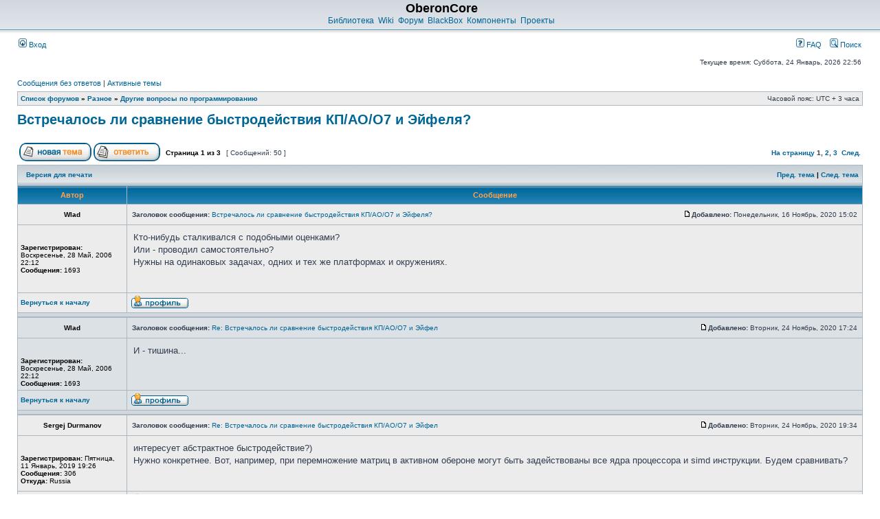

--- FILE ---
content_type: text/html; charset=UTF-8
request_url: https://forum.oberoncore.ru/viewtopic.php?p=113085&sid=e5e4b6ec812c326000fc8ec124bf96ff
body_size: 9572
content:
<!DOCTYPE html PUBLIC "-//W3C//DTD XHTML 1.0 Transitional//EN" "http://www.w3.org/TR/xhtml1/DTD/xhtml1-transitional.dtd">
<html xmlns="http://www.w3.org/1999/xhtml" dir="ltr" lang="ru" xml:lang="ru">
<head>

<meta http-equiv="content-type" content="text/html; charset=UTF-8" />
<meta http-equiv="content-language" content="ru" />
<meta http-equiv="content-style-type" content="text/css" />
<meta http-equiv="imagetoolbar" content="no" />
<meta name="resource-type" content="document" />
<meta name="distribution" content="global" />
<meta name="keywords" content="" />
<meta name="description" content="" />
<meta name="viewport" content="width=device-width, initial-scale=1.0">

<!-- <title> - Встречалось ли сравнение быстродействия КП/АО/О7 и Эйфеля?</title>-->
<title>OberonCore &bull;  - Встречалось ли сравнение быстродействия КП/АО/О7 и Эйфеля?</title>



<link rel="stylesheet" href="./style.php?id=2&amp;lang=ru&amp;sid=56c2946fd4ab2562e6d33388848aa40f" type="text/css" />

<script type="text/javascript">
// <![CDATA[


function popup(url, width, height, name)
{
	if (!name)
	{
		name = '_popup';
	}

	window.open(url.replace(/&amp;/g, '&'), name, 'height=' + height + ',resizable=yes,scrollbars=yes,width=' + width);
	return false;
}

function jumpto()
{
	var page = prompt('Введите номер страницы, на которую хотите перейти:', '1');
	var per_page = '20';
	var base_url = './viewtopic.php?f=27&amp;t=6675&amp;sid=56c2946fd4ab2562e6d33388848aa40f';

	if (page !== null && !isNaN(page) && page == Math.floor(page) && page > 0)
	{
		if (base_url.indexOf('?') == -1)
		{
			document.location.href = base_url + '?start=' + ((page - 1) * per_page);
		}
		else
		{
			document.location.href = base_url.replace(/&amp;/g, '&') + '&start=' + ((page - 1) * per_page);
		}
	}
}

/**
* Find a member
*/
function find_username(url)
{
	popup(url, 760, 570, '_usersearch');
	return false;
}

/**
* Mark/unmark checklist
* id = ID of parent container, name = name prefix, state = state [true/false]
*/
function marklist(id, name, state)
{
	var parent = document.getElementById(id);
	if (!parent)
	{
		eval('parent = document.' + id);
	}

	if (!parent)
	{
		return;
	}

	var rb = parent.getElementsByTagName('input');
	
	for (var r = 0; r < rb.length; r++)
	{
		if (rb[r].name.substr(0, name.length) == name)
		{
			rb[r].checked = state;
		}
	}
}



// ]]>
</script>
</head>
<body class="ltr">

<a name="top"></a>

<div id="wrapheader">

	<div id="logodesc">
		<table width="100%" cellspacing="0">
		<tr>
			<td><a href="https://oberoncore.ru/"></a></td>
			<td width="100%" align="center"><h1>OberonCore</h1><span class="gen"><a href="https://oberoncore.ru/library/">Библиотека</a>&nbsp;&nbsp;<a href="https://wiki.oberon.org/">Wiki</a>&nbsp;&nbsp;<a href="https://forum.oberoncore.ru/">Форум</a>&nbsp;&nbsp;<a href="https://oberoncore.ru/blackbox/">BlackBox</a>&nbsp;&nbsp;<a href="https://oberoncore.ru/bbcc/">Компоненты</a>&nbsp;&nbsp;<a href="https://oberoncore.ru/projects/">Проекты</a></span></td>
		</tr>
		</table>
	</div>

	<div id="menubar">
		<table width="100%" cellspacing="0">
		<tr>
			<td class="genmed">
				<a href="./ucp.php?mode=login&amp;sid=56c2946fd4ab2562e6d33388848aa40f"><img src="./styles/subsilver2/theme/images/icon_mini_login.gif" width="12" height="13" alt="*" /> Вход</a>&nbsp;
			</td>
			<td class="genmed" align="right">
				<a href="./faq.php?sid=56c2946fd4ab2562e6d33388848aa40f"><img src="./styles/subsilver2/theme/images/icon_mini_faq.gif" width="12" height="13" alt="*" /> FAQ</a>
				&nbsp; &nbsp;<a href="./search.php?sid=56c2946fd4ab2562e6d33388848aa40f"><img src="./styles/subsilver2/theme/images/icon_mini_search.gif" width="12" height="13" alt="*" /> Поиск</a>
			</td>
		</tr>
		</table>
	</div>

	<div id="datebar">
		<table width="100%" cellspacing="0">
		<tr>
			<td class="gensmall"></td>
			<td class="gensmall" align="right">Текущее время: Суббота, 24 Январь, 2026 22:56<br /></td>
		</tr>
		</table>
	</div>

</div>

<div id="wrapcentre">

	
	<p class="searchbar">
		<span style="float: left;"><a href="./search.php?search_id=unanswered&amp;sid=56c2946fd4ab2562e6d33388848aa40f">Сообщения без ответов</a> | <a href="./search.php?search_id=active_topics&amp;sid=56c2946fd4ab2562e6d33388848aa40f">Активные темы</a></span>
		
	</p>
	

	<br style="clear: both;" />

	<table class="tablebg" width="100%" cellspacing="1" cellpadding="0" style="margin-top: 5px;">
	<tr>
		<td class="row1">
			<p class="breadcrumbs"><a href="./index.php?sid=56c2946fd4ab2562e6d33388848aa40f">Список форумов</a> &#187; <a href="./viewforum.php?f=44&amp;sid=56c2946fd4ab2562e6d33388848aa40f">Разное</a> &#187; <a href="./viewforum.php?f=27&amp;sid=56c2946fd4ab2562e6d33388848aa40f">Другие вопросы по программированию</a></p>
			<p class="datetime">Часовой пояс: UTC + 3 часа </p>
		</td>
	</tr>
	</table>

	<br />

<div id="pageheader">
	<h2><a class="titles" href="./viewtopic.php?f=27&amp;t=6675&amp;sid=56c2946fd4ab2562e6d33388848aa40f">Встречалось ли сравнение быстродействия КП/АО/О7 и Эйфеля?</a></h2>


</div>

<br clear="all" /><br />

<div id="pagecontent">

	<table width="100%" cellspacing="1">
	<tr>
		<td align="left" valign="middle" nowrap="nowrap">
		<a href="./posting.php?mode=post&amp;f=27&amp;sid=56c2946fd4ab2562e6d33388848aa40f"><img src="./styles/subsilver2/imageset/ru/button_topic_new.gif" alt="Начать новую тему" title="Начать новую тему" /></a>&nbsp;<a href="./posting.php?mode=reply&amp;f=27&amp;t=6675&amp;sid=56c2946fd4ab2562e6d33388848aa40f"><img src="./styles/subsilver2/imageset/ru/button_topic_reply.gif" alt="Ответить на тему" title="Ответить на тему" /></a>
		</td>
		
			<td class="nav" valign="middle" nowrap="nowrap">&nbsp;Страница <strong>1</strong> из <strong>3</strong><br /></td>
			<td class="gensmall" nowrap="nowrap">&nbsp;[ Сообщений: 50 ]&nbsp;</td>
			<td class="gensmall" width="100%" align="right" nowrap="nowrap"><b><a href="#" onclick="jumpto(); return false;" title="Перейти на страницу…">На страницу</a> <strong>1</strong><span class="page-sep">, </span><a href="./viewtopic.php?f=27&amp;t=6675&amp;sid=56c2946fd4ab2562e6d33388848aa40f&amp;start=20">2</a><span class="page-sep">, </span><a href="./viewtopic.php?f=27&amp;t=6675&amp;sid=56c2946fd4ab2562e6d33388848aa40f&amp;start=40">3</a> &nbsp;<a href="./viewtopic.php?f=27&amp;t=6675&amp;sid=56c2946fd4ab2562e6d33388848aa40f&amp;start=20">След.</a></b></td>
		
	</tr>
	</table>

	<table class="tablebg" width="100%" cellspacing="1">
	<tr>
		<td class="cat">
			<table width="100%" cellspacing="0">
			<tr>
				<td class="nav" nowrap="nowrap">&nbsp;
				<a href="./viewtopic.php?f=27&amp;t=6675&amp;sid=56c2946fd4ab2562e6d33388848aa40f&amp;view=print" title="Версия для печати">Версия для печати</a>
				</td>
				<td class="nav" align="right" nowrap="nowrap"><a href="./viewtopic.php?f=27&amp;t=6675&amp;view=previous&amp;sid=56c2946fd4ab2562e6d33388848aa40f">Пред. тема</a> | <a href="./viewtopic.php?f=27&amp;t=6675&amp;view=next&amp;sid=56c2946fd4ab2562e6d33388848aa40f">След. тема</a>&nbsp;</td>
			</tr>
			</table>
		</td>
	</tr>

	</table>


	<table class="tablebg" width="100%" cellspacing="1">
	
		<tr>
			<th>Автор</th>
			<th>Сообщение</th>
		</tr>
	<tr class="row1">

			<td align="center" valign="middle">
				<a name="p112974"></a>
				<b class="postauthor">Wlad</b>
			</td>
			<td width="100%" height="25">
				<table width="100%" cellspacing="0">
				<tr>
				
					<td class="gensmall" width="100%"><div style="float: left;">&nbsp;<b>Заголовок сообщения:</b> <a href="#p112974">Встречалось ли сравнение быстродействия КП/АО/О7 и Эйфеля?</a></div><div style="float: right;"><a href="./viewtopic.php?p=112974&amp;sid=56c2946fd4ab2562e6d33388848aa40f#p112974"><img src="./styles/subsilver2/imageset/icon_post_target.gif" width="12" height="9" alt="Сообщение" title="Сообщение" /></a><b>Добавлено:</b> Понедельник, 16 Ноябрь, 2020 15:02&nbsp;</div></td>
				</tr>
				</table>
			</td>
		</tr>

		<tr class="row1">

			<td valign="top" class="profile">
				<table cellspacing="4" align="center" width="150">
			
				<tr>
					<td></td>
				</tr>
			
				</table>

				<span class="postdetails">
					<br /><b>Зарегистрирован:</b> Воскресенье, 28 Май, 2006 22:12<br /><b>Сообщения:</b> 1693
				</span>

			</td>
			<td valign="top">
				<table width="100%" cellspacing="5">
				<tr>
					<td>
					

						<div class="postbody">Кто-нибудь сталкивался с подобными оценками?<br />Или - проводил самостоятельно?<br />Нужны на одинаковых задачах, одних и тех же платформах и окружениях.</div>

					<br clear="all" /><br />

						<table width="100%" cellspacing="0">
						<tr valign="middle">
							<td class="gensmall" align="right">
							
							</td>
						</tr>
						</table>
					</td>
				</tr>
				</table>
			</td>
		</tr>

		<tr class="row1">

			<td class="profile"><strong><a href="#wrapheader">Вернуться к началу</a></strong></td>
			<td><div class="gensmall" style="float: left;">&nbsp;<a href="./memberlist.php?mode=viewprofile&amp;u=101&amp;sid=56c2946fd4ab2562e6d33388848aa40f"><img src="./styles/subsilver2/imageset/ru/icon_user_profile.gif" alt="Профиль" title="Профиль" /></a> &nbsp;</div> <div class="gensmall" style="float: right;">&nbsp;</div></td>
	
		</tr>

	<tr>
		<td class="spacer" colspan="2" height="1"><img src="images/spacer.gif" alt="" width="1" height="1" /></td>
	</tr>
	</table>

	<table class="tablebg" width="100%" cellspacing="1">
	<tr class="row2">

			<td align="center" valign="middle">
				<a name="p113045"></a>
				<b class="postauthor">Wlad</b>
			</td>
			<td width="100%" height="25">
				<table width="100%" cellspacing="0">
				<tr>
				
					<td class="gensmall" width="100%"><div style="float: left;">&nbsp;<b>Заголовок сообщения:</b> <a href="#p113045">Re: Встречалось ли сравнение быстродействия КП/АО/О7 и Эйфел</a></div><div style="float: right;"><a href="./viewtopic.php?p=113045&amp;sid=56c2946fd4ab2562e6d33388848aa40f#p113045"><img src="./styles/subsilver2/imageset/icon_post_target.gif" width="12" height="9" alt="Сообщение" title="Сообщение" /></a><b>Добавлено:</b> Вторник, 24 Ноябрь, 2020 17:24&nbsp;</div></td>
				</tr>
				</table>
			</td>
		</tr>

		<tr class="row2">

			<td valign="top" class="profile">
				<table cellspacing="4" align="center" width="150">
			
				<tr>
					<td></td>
				</tr>
			
				</table>

				<span class="postdetails">
					<br /><b>Зарегистрирован:</b> Воскресенье, 28 Май, 2006 22:12<br /><b>Сообщения:</b> 1693
				</span>

			</td>
			<td valign="top">
				<table width="100%" cellspacing="5">
				<tr>
					<td>
					

						<div class="postbody">И - тишина...</div>

					<br clear="all" /><br />

						<table width="100%" cellspacing="0">
						<tr valign="middle">
							<td class="gensmall" align="right">
							
							</td>
						</tr>
						</table>
					</td>
				</tr>
				</table>
			</td>
		</tr>

		<tr class="row2">

			<td class="profile"><strong><a href="#wrapheader">Вернуться к началу</a></strong></td>
			<td><div class="gensmall" style="float: left;">&nbsp;<a href="./memberlist.php?mode=viewprofile&amp;u=101&amp;sid=56c2946fd4ab2562e6d33388848aa40f"><img src="./styles/subsilver2/imageset/ru/icon_user_profile.gif" alt="Профиль" title="Профиль" /></a> &nbsp;</div> <div class="gensmall" style="float: right;">&nbsp;</div></td>
	
		</tr>

	<tr>
		<td class="spacer" colspan="2" height="1"><img src="images/spacer.gif" alt="" width="1" height="1" /></td>
	</tr>
	</table>

	<table class="tablebg" width="100%" cellspacing="1">
	<tr class="row1">

			<td align="center" valign="middle">
				<a name="p113052"></a>
				<b class="postauthor">Sergej Durmanov</b>
			</td>
			<td width="100%" height="25">
				<table width="100%" cellspacing="0">
				<tr>
				
					<td class="gensmall" width="100%"><div style="float: left;">&nbsp;<b>Заголовок сообщения:</b> <a href="#p113052">Re: Встречалось ли сравнение быстродействия КП/АО/О7 и Эйфел</a></div><div style="float: right;"><a href="./viewtopic.php?p=113052&amp;sid=56c2946fd4ab2562e6d33388848aa40f#p113052"><img src="./styles/subsilver2/imageset/icon_post_target.gif" width="12" height="9" alt="Сообщение" title="Сообщение" /></a><b>Добавлено:</b> Вторник, 24 Ноябрь, 2020 19:34&nbsp;</div></td>
				</tr>
				</table>
			</td>
		</tr>

		<tr class="row1">

			<td valign="top" class="profile">
				<table cellspacing="4" align="center" width="150">
			
				<tr>
					<td></td>
				</tr>
			
				</table>

				<span class="postdetails">
					<br /><b>Зарегистрирован:</b> Пятница, 11 Январь, 2019 19:26<br /><b>Сообщения:</b> 306<br /><b>Откуда:</b> Russia
				</span>

			</td>
			<td valign="top">
				<table width="100%" cellspacing="5">
				<tr>
					<td>
					

						<div class="postbody">интересует абстрактное быстродействие?)<br />Нужно конкретнее. Вот, например, при перемножение матриц в активном обероне могут быть задействованы все ядра процессора и simd  инструкции. Будем сравнивать?</div>

					<br clear="all" /><br />

						<table width="100%" cellspacing="0">
						<tr valign="middle">
							<td class="gensmall" align="right">
							
							</td>
						</tr>
						</table>
					</td>
				</tr>
				</table>
			</td>
		</tr>

		<tr class="row1">

			<td class="profile"><strong><a href="#wrapheader">Вернуться к началу</a></strong></td>
			<td><div class="gensmall" style="float: left;">&nbsp;<a href="./memberlist.php?mode=viewprofile&amp;u=5557&amp;sid=56c2946fd4ab2562e6d33388848aa40f"><img src="./styles/subsilver2/imageset/ru/icon_user_profile.gif" alt="Профиль" title="Профиль" /></a> &nbsp;</div> <div class="gensmall" style="float: right;">&nbsp;</div></td>
	
		</tr>

	<tr>
		<td class="spacer" colspan="2" height="1"><img src="images/spacer.gif" alt="" width="1" height="1" /></td>
	</tr>
	</table>

	<table class="tablebg" width="100%" cellspacing="1">
	<tr class="row2">

			<td align="center" valign="middle">
				<a name="p113066"></a>
				<b class="postauthor">Wlad</b>
			</td>
			<td width="100%" height="25">
				<table width="100%" cellspacing="0">
				<tr>
				
					<td class="gensmall" width="100%"><div style="float: left;">&nbsp;<b>Заголовок сообщения:</b> <a href="#p113066">Re: Встречалось ли сравнение быстродействия КП/АО/О7 и Эйфел</a></div><div style="float: right;"><a href="./viewtopic.php?p=113066&amp;sid=56c2946fd4ab2562e6d33388848aa40f#p113066"><img src="./styles/subsilver2/imageset/icon_post_target.gif" width="12" height="9" alt="Сообщение" title="Сообщение" /></a><b>Добавлено:</b> Среда, 25 Ноябрь, 2020 18:14&nbsp;</div></td>
				</tr>
				</table>
			</td>
		</tr>

		<tr class="row2">

			<td valign="top" class="profile">
				<table cellspacing="4" align="center" width="150">
			
				<tr>
					<td></td>
				</tr>
			
				</table>

				<span class="postdetails">
					<br /><b>Зарегистрирован:</b> Воскресенье, 28 Май, 2006 22:12<br /><b>Сообщения:</b> 1693
				</span>

			</td>
			<td valign="top">
				<table width="100%" cellspacing="5">
				<tr>
					<td>
					

						<div class="postbody"><div class="quotetitle">Sergej Durmanov писал(а):</div><div class="quotecontent">Вот, например, при перемножение матриц в активном обероне могут быть задействованы все ядра процессора и simd  инструкции. Будем сравнивать?</div>А - что, в перечисленных языках, есть встроенный тип/класс &quot;матрица&quot;, определены методы и мы будем сравнивать реализации?<br />Вы задали некорректный вопрос на вопрос.</div>

					<br clear="all" /><br />

						<table width="100%" cellspacing="0">
						<tr valign="middle">
							<td class="gensmall" align="right">
							
							</td>
						</tr>
						</table>
					</td>
				</tr>
				</table>
			</td>
		</tr>

		<tr class="row2">

			<td class="profile"><strong><a href="#wrapheader">Вернуться к началу</a></strong></td>
			<td><div class="gensmall" style="float: left;">&nbsp;<a href="./memberlist.php?mode=viewprofile&amp;u=101&amp;sid=56c2946fd4ab2562e6d33388848aa40f"><img src="./styles/subsilver2/imageset/ru/icon_user_profile.gif" alt="Профиль" title="Профиль" /></a> &nbsp;</div> <div class="gensmall" style="float: right;">&nbsp;</div></td>
	
		</tr>

	<tr>
		<td class="spacer" colspan="2" height="1"><img src="images/spacer.gif" alt="" width="1" height="1" /></td>
	</tr>
	</table>

	<table class="tablebg" width="100%" cellspacing="1">
	<tr class="row1">

			<td align="center" valign="middle">
				<a name="p113067"></a>
				<b class="postauthor">Sergej Durmanov</b>
			</td>
			<td width="100%" height="25">
				<table width="100%" cellspacing="0">
				<tr>
				
					<td class="gensmall" width="100%"><div style="float: left;">&nbsp;<b>Заголовок сообщения:</b> <a href="#p113067">Re: Встречалось ли сравнение быстродействия КП/АО/О7 и Эйфел</a></div><div style="float: right;"><a href="./viewtopic.php?p=113067&amp;sid=56c2946fd4ab2562e6d33388848aa40f#p113067"><img src="./styles/subsilver2/imageset/icon_post_target.gif" width="12" height="9" alt="Сообщение" title="Сообщение" /></a><b>Добавлено:</b> Среда, 25 Ноябрь, 2020 18:59&nbsp;</div></td>
				</tr>
				</table>
			</td>
		</tr>

		<tr class="row1">

			<td valign="top" class="profile">
				<table cellspacing="4" align="center" width="150">
			
				<tr>
					<td></td>
				</tr>
			
				</table>

				<span class="postdetails">
					<br /><b>Зарегистрирован:</b> Пятница, 11 Январь, 2019 19:26<br /><b>Сообщения:</b> 306<br /><b>Откуда:</b> Russia
				</span>

			</td>
			<td valign="top">
				<table width="100%" cellspacing="5">
				<tr>
					<td>
					

						<div class="postbody">Матрица это же двумерный массив )) Так что всё честно)</div>

					<br clear="all" /><br />

						<table width="100%" cellspacing="0">
						<tr valign="middle">
							<td class="gensmall" align="right">
							
							</td>
						</tr>
						</table>
					</td>
				</tr>
				</table>
			</td>
		</tr>

		<tr class="row1">

			<td class="profile"><strong><a href="#wrapheader">Вернуться к началу</a></strong></td>
			<td><div class="gensmall" style="float: left;">&nbsp;<a href="./memberlist.php?mode=viewprofile&amp;u=5557&amp;sid=56c2946fd4ab2562e6d33388848aa40f"><img src="./styles/subsilver2/imageset/ru/icon_user_profile.gif" alt="Профиль" title="Профиль" /></a> &nbsp;</div> <div class="gensmall" style="float: right;">&nbsp;</div></td>
	
		</tr>

	<tr>
		<td class="spacer" colspan="2" height="1"><img src="images/spacer.gif" alt="" width="1" height="1" /></td>
	</tr>
	</table>

	<table class="tablebg" width="100%" cellspacing="1">
	<tr class="row2">

			<td align="center" valign="middle">
				<a name="p113070"></a>
				<b class="postauthor">Александр Ильин</b>
			</td>
			<td width="100%" height="25">
				<table width="100%" cellspacing="0">
				<tr>
				
					<td class="gensmall" width="100%"><div style="float: left;">&nbsp;<b>Заголовок сообщения:</b> <a href="#p113070">Re: Встречалось ли сравнение быстродействия КП/АО/О7 и Эйфел</a></div><div style="float: right;"><a href="./viewtopic.php?p=113070&amp;sid=56c2946fd4ab2562e6d33388848aa40f#p113070"><img src="./styles/subsilver2/imageset/icon_post_target.gif" width="12" height="9" alt="Сообщение" title="Сообщение" /></a><b>Добавлено:</b> Среда, 25 Ноябрь, 2020 23:25&nbsp;</div></td>
				</tr>
				</table>
			</td>
		</tr>

		<tr class="row2">

			<td valign="top" class="profile">
				<table cellspacing="4" align="center" width="150">
			
				<tr>
					<td><img src="./download/file.php?avatar=190_1611941230.jpg" width="80" height="80" alt="Аватара пользователя" /></td>
				</tr>
			
				</table>

				<span class="postdetails">
					<br /><b>Зарегистрирован:</b> Вторник, 19 Сентябрь, 2006 21:54<br /><b>Сообщения:</b> 2463<br /><b>Откуда:</b> Россия, Томск
				</span>

			</td>
			<td valign="top">
				<table width="100%" cellspacing="5">
				<tr>
					<td>
					

						<div class="postbody">Будете сравнивать, обязательно проверьте язык Julia.</div>

					<br clear="all" /><br />

						<table width="100%" cellspacing="0">
						<tr valign="middle">
							<td class="gensmall" align="right">
							
							</td>
						</tr>
						</table>
					</td>
				</tr>
				</table>
			</td>
		</tr>

		<tr class="row2">

			<td class="profile"><strong><a href="#wrapheader">Вернуться к началу</a></strong></td>
			<td><div class="gensmall" style="float: left;">&nbsp;<a href="./memberlist.php?mode=viewprofile&amp;u=190&amp;sid=56c2946fd4ab2562e6d33388848aa40f"><img src="./styles/subsilver2/imageset/ru/icon_user_profile.gif" alt="Профиль" title="Профиль" /></a> &nbsp;</div> <div class="gensmall" style="float: right;">&nbsp;</div></td>
	
		</tr>

	<tr>
		<td class="spacer" colspan="2" height="1"><img src="images/spacer.gif" alt="" width="1" height="1" /></td>
	</tr>
	</table>

	<table class="tablebg" width="100%" cellspacing="1">
	<tr class="row1">

			<td align="center" valign="middle">
				<a name="p113076"></a>
				<b class="postauthor">Info21</b>
			</td>
			<td width="100%" height="25">
				<table width="100%" cellspacing="0">
				<tr>
				
					<td class="gensmall" width="100%"><div style="float: left;">&nbsp;<b>Заголовок сообщения:</b> <a href="#p113076">Re: Встречалось ли сравнение быстродействия КП/АО/О7 и Эйфел</a></div><div style="float: right;"><a href="./viewtopic.php?p=113076&amp;sid=56c2946fd4ab2562e6d33388848aa40f#p113076"><img src="./styles/subsilver2/imageset/icon_post_target.gif" width="12" height="9" alt="Сообщение" title="Сообщение" /></a><b>Добавлено:</b> Четверг, 26 Ноябрь, 2020 09:17&nbsp;</div></td>
				</tr>
				</table>
			</td>
		</tr>

		<tr class="row1">

			<td valign="top" class="profile">
				<table cellspacing="4" align="center" width="150">
			
				<tr>
					<td><img src="./download/file.php?avatar=17_1541530525.png" width="80" height="80" alt="Аватара пользователя" /></td>
				</tr>
			
				</table>

				<span class="postdetails">
					<br /><b>Зарегистрирован:</b> Пятница, 25 Ноябрь, 2005 12:02<br /><b>Сообщения:</b> 8500<br /><b>Откуда:</b> Троицк, Москва
				</span>

			</td>
			<td valign="top">
				<table width="100%" cellspacing="5">
				<tr>
					<td>
					

						<div class="postbody"><div class="quotetitle">Sergej Durmanov писал(а):</div><div class="quotecontent">Матрица это же двумерный массив )) Так что всё честно)</div>Лучше объяснить, почему они встроили это умножение в язык, а не сделали спецбиблиотеку вроде Blackbox/Math.</div>

					<br clear="all" /><br />

						<table width="100%" cellspacing="0">
						<tr valign="middle">
							<td class="gensmall" align="right">
							
							</td>
						</tr>
						</table>
					</td>
				</tr>
				</table>
			</td>
		</tr>

		<tr class="row1">

			<td class="profile"><strong><a href="#wrapheader">Вернуться к началу</a></strong></td>
			<td><div class="gensmall" style="float: left;">&nbsp;<a href="./memberlist.php?mode=viewprofile&amp;u=17&amp;sid=56c2946fd4ab2562e6d33388848aa40f"><img src="./styles/subsilver2/imageset/ru/icon_user_profile.gif" alt="Профиль" title="Профиль" /></a> &nbsp;</div> <div class="gensmall" style="float: right;">&nbsp;</div></td>
	
		</tr>

	<tr>
		<td class="spacer" colspan="2" height="1"><img src="images/spacer.gif" alt="" width="1" height="1" /></td>
	</tr>
	</table>

	<table class="tablebg" width="100%" cellspacing="1">
	<tr class="row2">

			<td align="center" valign="middle">
				<a name="p113079"></a>
				<b class="postauthor">Sergej Durmanov</b>
			</td>
			<td width="100%" height="25">
				<table width="100%" cellspacing="0">
				<tr>
				
					<td class="gensmall" width="100%"><div style="float: left;">&nbsp;<b>Заголовок сообщения:</b> <a href="#p113079">Re: Встречалось ли сравнение быстродействия КП/АО/О7 и Эйфел</a></div><div style="float: right;"><a href="./viewtopic.php?p=113079&amp;sid=56c2946fd4ab2562e6d33388848aa40f#p113079"><img src="./styles/subsilver2/imageset/icon_post_target.gif" width="12" height="9" alt="Сообщение" title="Сообщение" /></a><b>Добавлено:</b> Четверг, 26 Ноябрь, 2020 11:57&nbsp;</div></td>
				</tr>
				</table>
			</td>
		</tr>

		<tr class="row2">

			<td valign="top" class="profile">
				<table cellspacing="4" align="center" width="150">
			
				<tr>
					<td></td>
				</tr>
			
				</table>

				<span class="postdetails">
					<br /><b>Зарегистрирован:</b> Пятница, 11 Январь, 2019 19:26<br /><b>Сообщения:</b> 306<br /><b>Откуда:</b> Russia
				</span>

			</td>
			<td valign="top">
				<table width="100%" cellspacing="5">
				<tr>
					<td>
					

						<div class="postbody"><div class="quotetitle">Info21 писал(а):</div><div class="quotecontent"><div class="quotetitle">Sergej Durmanov писал(а):</div><div class="quotecontent">Матрица это же двумерный массив )) Так что всё честно)</div>Лучше объяснить, почему они встроили это умножение в язык, а не сделали спецбиблиотеку вроде Blackbox/Math.</div>а оно и сделано в виде библиотеки. Но так как в Активном Обероне есть перегрузка операций, то в программе это всё выглядит органично.</div>

					<br clear="all" /><br />

						<table width="100%" cellspacing="0">
						<tr valign="middle">
							<td class="gensmall" align="right">
							
							</td>
						</tr>
						</table>
					</td>
				</tr>
				</table>
			</td>
		</tr>

		<tr class="row2">

			<td class="profile"><strong><a href="#wrapheader">Вернуться к началу</a></strong></td>
			<td><div class="gensmall" style="float: left;">&nbsp;<a href="./memberlist.php?mode=viewprofile&amp;u=5557&amp;sid=56c2946fd4ab2562e6d33388848aa40f"><img src="./styles/subsilver2/imageset/ru/icon_user_profile.gif" alt="Профиль" title="Профиль" /></a> &nbsp;</div> <div class="gensmall" style="float: right;">&nbsp;</div></td>
	
		</tr>

	<tr>
		<td class="spacer" colspan="2" height="1"><img src="images/spacer.gif" alt="" width="1" height="1" /></td>
	</tr>
	</table>

	<table class="tablebg" width="100%" cellspacing="1">
	<tr class="row1">

			<td align="center" valign="middle">
				<a name="p113080"></a>
				<b class="postauthor">Sergej Durmanov</b>
			</td>
			<td width="100%" height="25">
				<table width="100%" cellspacing="0">
				<tr>
				
					<td class="gensmall" width="100%"><div style="float: left;">&nbsp;<b>Заголовок сообщения:</b> <a href="#p113080">Re: Встречалось ли сравнение быстродействия КП/АО/О7 и Эйфел</a></div><div style="float: right;"><a href="./viewtopic.php?p=113080&amp;sid=56c2946fd4ab2562e6d33388848aa40f#p113080"><img src="./styles/subsilver2/imageset/icon_post_target.gif" width="12" height="9" alt="Сообщение" title="Сообщение" /></a><b>Добавлено:</b> Четверг, 26 Ноябрь, 2020 12:00&nbsp;</div></td>
				</tr>
				</table>
			</td>
		</tr>

		<tr class="row1">

			<td valign="top" class="profile">
				<table cellspacing="4" align="center" width="150">
			
				<tr>
					<td></td>
				</tr>
			
				</table>

				<span class="postdetails">
					<br /><b>Зарегистрирован:</b> Пятница, 11 Январь, 2019 19:26<br /><b>Сообщения:</b> 306<br /><b>Откуда:</b> Russia
				</span>

			</td>
			<td valign="top">
				<table width="100%" cellspacing="5">
				<tr>
					<td>
					

						<div class="postbody"><div class="quotetitle">Александр Ильин писал(а):</div><div class="quotecontent">Будете сравнивать, обязательно проверьте язык Julia.</div>не компетентен в julia, был бы готовый пример на этом яп, можно было бы сравнить с реализацие на ао.</div>

					<br clear="all" /><br />

						<table width="100%" cellspacing="0">
						<tr valign="middle">
							<td class="gensmall" align="right">
							
							</td>
						</tr>
						</table>
					</td>
				</tr>
				</table>
			</td>
		</tr>

		<tr class="row1">

			<td class="profile"><strong><a href="#wrapheader">Вернуться к началу</a></strong></td>
			<td><div class="gensmall" style="float: left;">&nbsp;<a href="./memberlist.php?mode=viewprofile&amp;u=5557&amp;sid=56c2946fd4ab2562e6d33388848aa40f"><img src="./styles/subsilver2/imageset/ru/icon_user_profile.gif" alt="Профиль" title="Профиль" /></a> &nbsp;</div> <div class="gensmall" style="float: right;">&nbsp;</div></td>
	
		</tr>

	<tr>
		<td class="spacer" colspan="2" height="1"><img src="images/spacer.gif" alt="" width="1" height="1" /></td>
	</tr>
	</table>

	<table class="tablebg" width="100%" cellspacing="1">
	<tr class="row2">

			<td align="center" valign="middle">
				<a name="p113085"></a>
				<b class="postauthor">Info21</b>
			</td>
			<td width="100%" height="25">
				<table width="100%" cellspacing="0">
				<tr>
				
					<td class="gensmall" width="100%"><div style="float: left;">&nbsp;<b>Заголовок сообщения:</b> <a href="#p113085">Re: Встречалось ли сравнение быстродействия КП/АО/О7 и Эйфел</a></div><div style="float: right;"><a href="./viewtopic.php?p=113085&amp;sid=56c2946fd4ab2562e6d33388848aa40f#p113085"><img src="./styles/subsilver2/imageset/icon_post_target.gif" width="12" height="9" alt="Сообщение" title="Сообщение" /></a><b>Добавлено:</b> Четверг, 26 Ноябрь, 2020 17:19&nbsp;</div></td>
				</tr>
				</table>
			</td>
		</tr>

		<tr class="row2">

			<td valign="top" class="profile">
				<table cellspacing="4" align="center" width="150">
			
				<tr>
					<td><img src="./download/file.php?avatar=17_1541530525.png" width="80" height="80" alt="Аватара пользователя" /></td>
				</tr>
			
				</table>

				<span class="postdetails">
					<br /><b>Зарегистрирован:</b> Пятница, 25 Ноябрь, 2005 12:02<br /><b>Сообщения:</b> 8500<br /><b>Откуда:</b> Троицк, Москва
				</span>

			</td>
			<td valign="top">
				<table width="100%" cellspacing="5">
				<tr>
					<td>
					

						<div class="postbody"><div class="quotetitle">Sergej Durmanov писал(а):</div><div class="quotecontent"><div class="quotetitle">Info21 писал(а):</div><div class="quotecontent"><div class="quotetitle">Sergej Durmanov писал(а):</div><div class="quotecontent">Матрица это же двумерный массив )) Так что всё честно)</div>Лучше объяснить, почему они встроили это умножение в язык, а не сделали спецбиблиотеку вроде Blackbox/Math.</div>а оно и сделано в виде библиотеки. Но так как в Активном Обероне есть перегрузка операций, то в программе это всё выглядит органично.</div>Тогда нечего сравнивать.</div>

					<br clear="all" /><br />

						<table width="100%" cellspacing="0">
						<tr valign="middle">
							<td class="gensmall" align="right">
							
							</td>
						</tr>
						</table>
					</td>
				</tr>
				</table>
			</td>
		</tr>

		<tr class="row2">

			<td class="profile"><strong><a href="#wrapheader">Вернуться к началу</a></strong></td>
			<td><div class="gensmall" style="float: left;">&nbsp;<a href="./memberlist.php?mode=viewprofile&amp;u=17&amp;sid=56c2946fd4ab2562e6d33388848aa40f"><img src="./styles/subsilver2/imageset/ru/icon_user_profile.gif" alt="Профиль" title="Профиль" /></a> &nbsp;</div> <div class="gensmall" style="float: right;">&nbsp;</div></td>
	
		</tr>

	<tr>
		<td class="spacer" colspan="2" height="1"><img src="images/spacer.gif" alt="" width="1" height="1" /></td>
	</tr>
	</table>

	<table class="tablebg" width="100%" cellspacing="1">
	<tr class="row1">

			<td align="center" valign="middle">
				<a name="p113086"></a>
				<b class="postauthor">Sergej Durmanov</b>
			</td>
			<td width="100%" height="25">
				<table width="100%" cellspacing="0">
				<tr>
				
					<td class="gensmall" width="100%"><div style="float: left;">&nbsp;<b>Заголовок сообщения:</b> <a href="#p113086">Re: Встречалось ли сравнение быстродействия КП/АО/О7 и Эйфел</a></div><div style="float: right;"><a href="./viewtopic.php?p=113086&amp;sid=56c2946fd4ab2562e6d33388848aa40f#p113086"><img src="./styles/subsilver2/imageset/icon_post_target.gif" width="12" height="9" alt="Сообщение" title="Сообщение" /></a><b>Добавлено:</b> Четверг, 26 Ноябрь, 2020 18:01&nbsp;</div></td>
				</tr>
				</table>
			</td>
		</tr>

		<tr class="row1">

			<td valign="top" class="profile">
				<table cellspacing="4" align="center" width="150">
			
				<tr>
					<td></td>
				</tr>
			
				</table>

				<span class="postdetails">
					<br /><b>Зарегистрирован:</b> Пятница, 11 Январь, 2019 19:26<br /><b>Сообщения:</b> 306<br /><b>Откуда:</b> Russia
				</span>

			</td>
			<td valign="top">
				<table width="100%" cellspacing="5">
				<tr>
					<td>
					

						<div class="postbody">Так в других языках, обычно,  тоже библиотечная реализация, с разной степенью интегрированности в компилятор или использования языковых средств, обеспечивающих бесшовную интеграцию.</div>

					<br clear="all" /><br />

						<table width="100%" cellspacing="0">
						<tr valign="middle">
							<td class="gensmall" align="right">
							
							</td>
						</tr>
						</table>
					</td>
				</tr>
				</table>
			</td>
		</tr>

		<tr class="row1">

			<td class="profile"><strong><a href="#wrapheader">Вернуться к началу</a></strong></td>
			<td><div class="gensmall" style="float: left;">&nbsp;<a href="./memberlist.php?mode=viewprofile&amp;u=5557&amp;sid=56c2946fd4ab2562e6d33388848aa40f"><img src="./styles/subsilver2/imageset/ru/icon_user_profile.gif" alt="Профиль" title="Профиль" /></a> &nbsp;</div> <div class="gensmall" style="float: right;">&nbsp;</div></td>
	
		</tr>

	<tr>
		<td class="spacer" colspan="2" height="1"><img src="images/spacer.gif" alt="" width="1" height="1" /></td>
	</tr>
	</table>

	<table class="tablebg" width="100%" cellspacing="1">
	<tr class="row2">

			<td align="center" valign="middle">
				<a name="p113096"></a>
				<b class="postauthor">Wlad</b>
			</td>
			<td width="100%" height="25">
				<table width="100%" cellspacing="0">
				<tr>
				
					<td class="gensmall" width="100%"><div style="float: left;">&nbsp;<b>Заголовок сообщения:</b> <a href="#p113096">Re: Встречалось ли сравнение быстродействия КП/АО/О7 и Эйфел</a></div><div style="float: right;"><a href="./viewtopic.php?p=113096&amp;sid=56c2946fd4ab2562e6d33388848aa40f#p113096"><img src="./styles/subsilver2/imageset/icon_post_target.gif" width="12" height="9" alt="Сообщение" title="Сообщение" /></a><b>Добавлено:</b> Пятница, 27 Ноябрь, 2020 11:32&nbsp;</div></td>
				</tr>
				</table>
			</td>
		</tr>

		<tr class="row2">

			<td valign="top" class="profile">
				<table cellspacing="4" align="center" width="150">
			
				<tr>
					<td></td>
				</tr>
			
				</table>

				<span class="postdetails">
					<br /><b>Зарегистрирован:</b> Воскресенье, 28 Май, 2006 22:12<br /><b>Сообщения:</b> 1693
				</span>

			</td>
			<td valign="top">
				<table width="100%" cellspacing="5">
				<tr>
					<td>
					

						<div class="postbody"><div class="quotetitle">Sergej Durmanov писал(а):</div><div class="quotecontent">Так в других языках, обычно,  тоже библиотечная реализация, с разной степенью интегрированности в компилятор или использования языковых средств, обеспечивающих бесшовную интеграцию.</div><br />Ну, тогда - сам Дейкстра велел подобрать и оформить аналогичные семантические случаи и протестировать-сравнить</div>

					<br clear="all" /><br />

						<table width="100%" cellspacing="0">
						<tr valign="middle">
							<td class="gensmall" align="right">
							
							</td>
						</tr>
						</table>
					</td>
				</tr>
				</table>
			</td>
		</tr>

		<tr class="row2">

			<td class="profile"><strong><a href="#wrapheader">Вернуться к началу</a></strong></td>
			<td><div class="gensmall" style="float: left;">&nbsp;<a href="./memberlist.php?mode=viewprofile&amp;u=101&amp;sid=56c2946fd4ab2562e6d33388848aa40f"><img src="./styles/subsilver2/imageset/ru/icon_user_profile.gif" alt="Профиль" title="Профиль" /></a> &nbsp;</div> <div class="gensmall" style="float: right;">&nbsp;</div></td>
	
		</tr>

	<tr>
		<td class="spacer" colspan="2" height="1"><img src="images/spacer.gif" alt="" width="1" height="1" /></td>
	</tr>
	</table>

	<table class="tablebg" width="100%" cellspacing="1">
	<tr class="row1">

			<td align="center" valign="middle">
				<a name="p113105"></a>
				<b class="postauthor">Info21</b>
			</td>
			<td width="100%" height="25">
				<table width="100%" cellspacing="0">
				<tr>
				
					<td class="gensmall" width="100%"><div style="float: left;">&nbsp;<b>Заголовок сообщения:</b> <a href="#p113105">Re: Встречалось ли сравнение быстродействия КП/АО/О7 и Эйфел</a></div><div style="float: right;"><a href="./viewtopic.php?p=113105&amp;sid=56c2946fd4ab2562e6d33388848aa40f#p113105"><img src="./styles/subsilver2/imageset/icon_post_target.gif" width="12" height="9" alt="Сообщение" title="Сообщение" /></a><b>Добавлено:</b> Пятница, 27 Ноябрь, 2020 18:27&nbsp;</div></td>
				</tr>
				</table>
			</td>
		</tr>

		<tr class="row1">

			<td valign="top" class="profile">
				<table cellspacing="4" align="center" width="150">
			
				<tr>
					<td><img src="./download/file.php?avatar=17_1541530525.png" width="80" height="80" alt="Аватара пользователя" /></td>
				</tr>
			
				</table>

				<span class="postdetails">
					<br /><b>Зарегистрирован:</b> Пятница, 25 Ноябрь, 2005 12:02<br /><b>Сообщения:</b> 8500<br /><b>Откуда:</b> Троицк, Москва
				</span>

			</td>
			<td valign="top">
				<table width="100%" cellspacing="5">
				<tr>
					<td>
					

						<div class="postbody">Интересней вопрос, насколько эффективно можно реализовать библиотечную процедуру, используя базовые средства языка, и, затем, насколько легко оптимизировать её, оставаясь по-максимуму в пределах языка (ср. code-процедуры).<br /><br />Ведь обычные языки (т.е. сделанные как попало) потому и включают в язык сложные средства, что их нельзя эффективно реализовать, используя только языковое ядро.</div>

					<br clear="all" /><br />

						<table width="100%" cellspacing="0">
						<tr valign="middle">
							<td class="gensmall" align="right">
							
							</td>
						</tr>
						</table>
					</td>
				</tr>
				</table>
			</td>
		</tr>

		<tr class="row1">

			<td class="profile"><strong><a href="#wrapheader">Вернуться к началу</a></strong></td>
			<td><div class="gensmall" style="float: left;">&nbsp;<a href="./memberlist.php?mode=viewprofile&amp;u=17&amp;sid=56c2946fd4ab2562e6d33388848aa40f"><img src="./styles/subsilver2/imageset/ru/icon_user_profile.gif" alt="Профиль" title="Профиль" /></a> &nbsp;</div> <div class="gensmall" style="float: right;">&nbsp;</div></td>
	
		</tr>

	<tr>
		<td class="spacer" colspan="2" height="1"><img src="images/spacer.gif" alt="" width="1" height="1" /></td>
	</tr>
	</table>

	<table class="tablebg" width="100%" cellspacing="1">
	<tr class="row2">

			<td align="center" valign="middle">
				<a name="p113112"></a>
				<b class="postauthor">Sergej Durmanov</b>
			</td>
			<td width="100%" height="25">
				<table width="100%" cellspacing="0">
				<tr>
				
					<td class="gensmall" width="100%"><div style="float: left;">&nbsp;<b>Заголовок сообщения:</b> <a href="#p113112">Re: Встречалось ли сравнение быстродействия КП/АО/О7 и Эйфел</a></div><div style="float: right;"><a href="./viewtopic.php?p=113112&amp;sid=56c2946fd4ab2562e6d33388848aa40f#p113112"><img src="./styles/subsilver2/imageset/icon_post_target.gif" width="12" height="9" alt="Сообщение" title="Сообщение" /></a><b>Добавлено:</b> Суббота, 28 Ноябрь, 2020 11:52&nbsp;</div></td>
				</tr>
				</table>
			</td>
		</tr>

		<tr class="row2">

			<td valign="top" class="profile">
				<table cellspacing="4" align="center" width="150">
			
				<tr>
					<td></td>
				</tr>
			
				</table>

				<span class="postdetails">
					<br /><b>Зарегистрирован:</b> Пятница, 11 Январь, 2019 19:26<br /><b>Сообщения:</b> 306<br /><b>Откуда:</b> Russia
				</span>

			</td>
			<td valign="top">
				<table width="100%" cellspacing="5">
				<tr>
					<td>
					

						<div class="postbody">Ничего хорошего из этого не получится. На Обероне уж точно. Хотя современные компиляторы способны использовать simd инструкции и simd регистры, генерируя соответствующий код ( компилятор Активного Оберона тоже это делает ), тем не менее, нормально векторизовать и распараллелить код ни у кого не получается, ну разве что если этот код написан срециальным образом. Не смотря на потраченные деньги. Вполне возможно, если вбухнуть ещё 10 раз по столько,  то что-то вменяемое получится. А пока остается ассемблер/интринсиксы и ручное написание библиотек с теми же ассемблером и интринсиксами.</div>

					<br clear="all" /><br />

						<table width="100%" cellspacing="0">
						<tr valign="middle">
							<td class="gensmall" align="right">
							
							</td>
						</tr>
						</table>
					</td>
				</tr>
				</table>
			</td>
		</tr>

		<tr class="row2">

			<td class="profile"><strong><a href="#wrapheader">Вернуться к началу</a></strong></td>
			<td><div class="gensmall" style="float: left;">&nbsp;<a href="./memberlist.php?mode=viewprofile&amp;u=5557&amp;sid=56c2946fd4ab2562e6d33388848aa40f"><img src="./styles/subsilver2/imageset/ru/icon_user_profile.gif" alt="Профиль" title="Профиль" /></a> &nbsp;</div> <div class="gensmall" style="float: right;">&nbsp;</div></td>
	
		</tr>

	<tr>
		<td class="spacer" colspan="2" height="1"><img src="images/spacer.gif" alt="" width="1" height="1" /></td>
	</tr>
	</table>

	<table class="tablebg" width="100%" cellspacing="1">
	<tr class="row1">

			<td align="center" valign="middle">
				<a name="p113113"></a>
				<b class="postauthor">Wlad</b>
			</td>
			<td width="100%" height="25">
				<table width="100%" cellspacing="0">
				<tr>
				
					<td class="gensmall" width="100%"><div style="float: left;">&nbsp;<b>Заголовок сообщения:</b> <a href="#p113113">Re: Встречалось ли сравнение быстродействия КП/АО/О7 и Эйфел</a></div><div style="float: right;"><a href="./viewtopic.php?p=113113&amp;sid=56c2946fd4ab2562e6d33388848aa40f#p113113"><img src="./styles/subsilver2/imageset/icon_post_target.gif" width="12" height="9" alt="Сообщение" title="Сообщение" /></a><b>Добавлено:</b> Суббота, 28 Ноябрь, 2020 13:50&nbsp;</div></td>
				</tr>
				</table>
			</td>
		</tr>

		<tr class="row1">

			<td valign="top" class="profile">
				<table cellspacing="4" align="center" width="150">
			
				<tr>
					<td></td>
				</tr>
			
				</table>

				<span class="postdetails">
					<br /><b>Зарегистрирован:</b> Воскресенье, 28 Май, 2006 22:12<br /><b>Сообщения:</b> 1693
				</span>

			</td>
			<td valign="top">
				<table width="100%" cellspacing="5">
				<tr>
					<td>
					

						<div class="postbody"><div class="quotetitle">Sergej Durmanov писал(а):</div><div class="quotecontent">Ничего хорошего из этого не получится.</div> я могу вам в скайпе расшарить экран с моим &quot;проигрывателем полётов&quot;, где в режиме реального времени, чисто программно, без simd, аппаратного ускорения, cuda <br />и gpu, делаю видеоэффекты с виеопотоками от двух камер. Написано всё на дельфи 7. Всего с тремя строками на встроенном асме.</div>

					<br clear="all" /><br />

						<table width="100%" cellspacing="0">
						<tr valign="middle">
							<td class="gensmall" align="right">
							
							</td>
						</tr>
						</table>
					</td>
				</tr>
				</table>
			</td>
		</tr>

		<tr class="row1">

			<td class="profile"><strong><a href="#wrapheader">Вернуться к началу</a></strong></td>
			<td><div class="gensmall" style="float: left;">&nbsp;<a href="./memberlist.php?mode=viewprofile&amp;u=101&amp;sid=56c2946fd4ab2562e6d33388848aa40f"><img src="./styles/subsilver2/imageset/ru/icon_user_profile.gif" alt="Профиль" title="Профиль" /></a> &nbsp;</div> <div class="gensmall" style="float: right;">&nbsp;</div></td>
	
		</tr>

	<tr>
		<td class="spacer" colspan="2" height="1"><img src="images/spacer.gif" alt="" width="1" height="1" /></td>
	</tr>
	</table>

	<table class="tablebg" width="100%" cellspacing="1">
	<tr class="row2">

			<td align="center" valign="middle">
				<a name="p113115"></a>
				<b class="postauthor">Sergej Durmanov</b>
			</td>
			<td width="100%" height="25">
				<table width="100%" cellspacing="0">
				<tr>
				
					<td class="gensmall" width="100%"><div style="float: left;">&nbsp;<b>Заголовок сообщения:</b> <a href="#p113115">Re: Встречалось ли сравнение быстродействия КП/АО/О7 и Эйфел</a></div><div style="float: right;"><a href="./viewtopic.php?p=113115&amp;sid=56c2946fd4ab2562e6d33388848aa40f#p113115"><img src="./styles/subsilver2/imageset/icon_post_target.gif" width="12" height="9" alt="Сообщение" title="Сообщение" /></a><b>Добавлено:</b> Суббота, 28 Ноябрь, 2020 14:02&nbsp;</div></td>
				</tr>
				</table>
			</td>
		</tr>

		<tr class="row2">

			<td valign="top" class="profile">
				<table cellspacing="4" align="center" width="150">
			
				<tr>
					<td></td>
				</tr>
			
				</table>

				<span class="postdetails">
					<br /><b>Зарегистрирован:</b> Пятница, 11 Январь, 2019 19:26<br /><b>Сообщения:</b> 306<br /><b>Откуда:</b> Russia
				</span>

			</td>
			<td valign="top">
				<table width="100%" cellspacing="5">
				<tr>
					<td>
					

						<div class="postbody"><div class="quotetitle">Wlad писал(а):</div><div class="quotecontent">Всего с тремя строками на встроенном асме.</div>ну это же простая задача )) зачем там асм</div>

					<br clear="all" /><br />

						<table width="100%" cellspacing="0">
						<tr valign="middle">
							<td class="gensmall" align="right">
							
							</td>
						</tr>
						</table>
					</td>
				</tr>
				</table>
			</td>
		</tr>

		<tr class="row2">

			<td class="profile"><strong><a href="#wrapheader">Вернуться к началу</a></strong></td>
			<td><div class="gensmall" style="float: left;">&nbsp;<a href="./memberlist.php?mode=viewprofile&amp;u=5557&amp;sid=56c2946fd4ab2562e6d33388848aa40f"><img src="./styles/subsilver2/imageset/ru/icon_user_profile.gif" alt="Профиль" title="Профиль" /></a> &nbsp;</div> <div class="gensmall" style="float: right;">&nbsp;</div></td>
	
		</tr>

	<tr>
		<td class="spacer" colspan="2" height="1"><img src="images/spacer.gif" alt="" width="1" height="1" /></td>
	</tr>
	</table>

	<table class="tablebg" width="100%" cellspacing="1">
	<tr class="row1">

			<td align="center" valign="middle">
				<a name="p113118"></a>
				<b class="postauthor">Sergej Durmanov</b>
			</td>
			<td width="100%" height="25">
				<table width="100%" cellspacing="0">
				<tr>
				
					<td class="gensmall" width="100%"><div style="float: left;">&nbsp;<b>Заголовок сообщения:</b> <a href="#p113118">Re: Встречалось ли сравнение быстродействия КП/АО/О7 и Эйфел</a></div><div style="float: right;"><a href="./viewtopic.php?p=113118&amp;sid=56c2946fd4ab2562e6d33388848aa40f#p113118"><img src="./styles/subsilver2/imageset/icon_post_target.gif" width="12" height="9" alt="Сообщение" title="Сообщение" /></a><b>Добавлено:</b> Суббота, 28 Ноябрь, 2020 18:06&nbsp;</div></td>
				</tr>
				</table>
			</td>
		</tr>

		<tr class="row1">

			<td valign="top" class="profile">
				<table cellspacing="4" align="center" width="150">
			
				<tr>
					<td></td>
				</tr>
			
				</table>

				<span class="postdetails">
					<br /><b>Зарегистрирован:</b> Пятница, 11 Январь, 2019 19:26<br /><b>Сообщения:</b> 306<br /><b>Откуда:</b> Russia
				</span>

			</td>
			<td valign="top">
				<table width="100%" cellspacing="5">
				<tr>
					<td>
					

						<div class="postbody">Вот простой код на Активном Обероне с математическим расширением — <a href="https://ru.wikipedia.org/wiki/%D0%A3%D0%BC%D0%BD%D0%BE%D0%B6%D0%B5%D0%BD%D0%B8%D0%B5_%D0%BC%D0%B0%D1%82%D1%80%D0%B8%D1%86" class="postlink">умножение матриц</a> 1024х1024(для начала, потом можно прибавлять стартовый размер, чтобы оценить масштаб проблемы). Сделайте на своем любимом языке и посмотрите, сколько времени занимает операция, начните с 1024, потом 2048... и т.д.,  пока хватит терпения дождаться). В примере создается  три массива a, b, c signed32. Массив a  инициализируется значением 5, массив b значением 10.<br /><div class="codetitle"><b>Код:</b></div><div class="codecontent">MODULETestMath; (** AUTHOR &quot;&quot;; PURPOSE &quot;&quot;; *)<br />IMPORT Commands, Stopwatch;<br />&nbsp;<br />VAR a, b, c: ARRAY &#91; *, * &#93; OF SIGNED32;<br />VAR buf: ARRAY 32 OF CHAR;<br />&nbsp;<br />(** *)<br />PROCEDURE Do*( context: Commands.Context );<br />VAR N: SIZE;<br />BEGIN<br />&nbsp; &nbsp;IF ~context.arg.GetSize(N, FALSE) THEN N := 1024 END;<br />&nbsp; &nbsp;context.out.String( &quot;N = &quot; ); context.out.Size( N ); context.out.Ln;<br />&nbsp;<br />&nbsp; &nbsp;NEW( a, N, N ); NEW( b, N, N ); NEW( c, N, N );<br />&nbsp; &nbsp;a := 5; b := 10;<br />&nbsp; &nbsp;VAR sw: Stopwatch.T; sw.Start;<br />&nbsp; &nbsp; &nbsp; &nbsp;c := a * b;<br />&nbsp; &nbsp;VAR t := sw.Elapsed( ); sw.Stop;<br />&nbsp; &nbsp;Stopwatch.ToString( t, buf );<br />&nbsp; &nbsp;context.out.String( buf ); context.out.Ln;<br />END Do;<br />&nbsp;<br />BEGIN<br />&nbsp;<br />END TestMath.Do ~<br />&nbsp;<br />TestMath.Do 1024~<br />TestMath.Do 2048~<br />&nbsp;<br />&nbsp;<br />System.Free TestMath~</div></div>

					<br clear="all" /><br />

						<table width="100%" cellspacing="0">
						<tr valign="middle">
							<td class="gensmall" align="right">
							
							</td>
						</tr>
						</table>
					</td>
				</tr>
				</table>
			</td>
		</tr>

		<tr class="row1">

			<td class="profile"><strong><a href="#wrapheader">Вернуться к началу</a></strong></td>
			<td><div class="gensmall" style="float: left;">&nbsp;<a href="./memberlist.php?mode=viewprofile&amp;u=5557&amp;sid=56c2946fd4ab2562e6d33388848aa40f"><img src="./styles/subsilver2/imageset/ru/icon_user_profile.gif" alt="Профиль" title="Профиль" /></a> &nbsp;</div> <div class="gensmall" style="float: right;">&nbsp;</div></td>
	
		</tr>

	<tr>
		<td class="spacer" colspan="2" height="1"><img src="images/spacer.gif" alt="" width="1" height="1" /></td>
	</tr>
	</table>

	<table class="tablebg" width="100%" cellspacing="1">
	<tr class="row2">

			<td align="center" valign="middle">
				<a name="p113122"></a>
				<b class="postauthor">Александр Ильин</b>
			</td>
			<td width="100%" height="25">
				<table width="100%" cellspacing="0">
				<tr>
				
					<td class="gensmall" width="100%"><div style="float: left;">&nbsp;<b>Заголовок сообщения:</b> <a href="#p113122">Re: Встречалось ли сравнение быстродействия КП/АО/О7 и Эйфел</a></div><div style="float: right;"><a href="./viewtopic.php?p=113122&amp;sid=56c2946fd4ab2562e6d33388848aa40f#p113122"><img src="./styles/subsilver2/imageset/icon_post_target.gif" width="12" height="9" alt="Сообщение" title="Сообщение" /></a><b>Добавлено:</b> Воскресенье, 29 Ноябрь, 2020 04:15&nbsp;</div></td>
				</tr>
				</table>
			</td>
		</tr>

		<tr class="row2">

			<td valign="top" class="profile">
				<table cellspacing="4" align="center" width="150">
			
				<tr>
					<td><img src="./download/file.php?avatar=190_1611941230.jpg" width="80" height="80" alt="Аватара пользователя" /></td>
				</tr>
			
				</table>

				<span class="postdetails">
					<br /><b>Зарегистрирован:</b> Вторник, 19 Сентябрь, 2006 21:54<br /><b>Сообщения:</b> 2463<br /><b>Откуда:</b> Россия, Томск
				</span>

			</td>
			<td valign="top">
				<table width="100%" cellspacing="5">
				<tr>
					<td>
					

						<div class="postbody">Julia v1.5.3:<div class="codetitle"><b>Код:</b></div><div class="codecontent">for i in &#91;1 2 4 8 16&#93;<br />&nbsp; print(i, &quot;: &quot;)<br />&nbsp; N = 1024 * i<br />&nbsp; A = fill(Int32(5), (N, N))<br />&nbsp; B = fill(Int32(10), (N, N))<br />&nbsp; @time begin<br />&nbsp; &nbsp; C = A * B<br />&nbsp; end<br />end</div><div class="codetitle"><b>Код:</b></div><div class="codecontent">1:&nbsp; &nbsp;0.520594 seconds (8 allocations: 4.000 MiB)<br />2:&nbsp; &nbsp;4.198689 seconds (8 allocations: 16.000 MiB)<br />4:&nbsp; 33.793543 seconds (8 allocations: 64.000 MiB, 0.22% gc time)<br />8: 276.754758 seconds (8 allocations: 256.000 MiB, 0.04% gc time)<br />16: 2046.192749 seconds (8 allocations: 1.000 GiB, 0.00% gc time)</div><br />По загрузке процессора видно, что работает только одно ядро.</div>

					<br clear="all" /><br />

						<table width="100%" cellspacing="0">
						<tr valign="middle">
							<td class="gensmall" align="right">
							
							</td>
						</tr>
						</table>
					</td>
				</tr>
				</table>
			</td>
		</tr>

		<tr class="row2">

			<td class="profile"><strong><a href="#wrapheader">Вернуться к началу</a></strong></td>
			<td><div class="gensmall" style="float: left;">&nbsp;<a href="./memberlist.php?mode=viewprofile&amp;u=190&amp;sid=56c2946fd4ab2562e6d33388848aa40f"><img src="./styles/subsilver2/imageset/ru/icon_user_profile.gif" alt="Профиль" title="Профиль" /></a> &nbsp;</div> <div class="gensmall" style="float: right;">&nbsp;</div></td>
	
		</tr>

	<tr>
		<td class="spacer" colspan="2" height="1"><img src="images/spacer.gif" alt="" width="1" height="1" /></td>
	</tr>
	</table>

	<table class="tablebg" width="100%" cellspacing="1">
	<tr class="row1">

			<td align="center" valign="middle">
				<a name="p113124"></a>
				<b class="postauthor">Sergej Durmanov</b>
			</td>
			<td width="100%" height="25">
				<table width="100%" cellspacing="0">
				<tr>
				
					<td class="gensmall" width="100%"><div style="float: left;">&nbsp;<b>Заголовок сообщения:</b> <a href="#p113124">Re: Встречалось ли сравнение быстродействия КП/АО/О7 и Эйфел</a></div><div style="float: right;"><a href="./viewtopic.php?p=113124&amp;sid=56c2946fd4ab2562e6d33388848aa40f#p113124"><img src="./styles/subsilver2/imageset/icon_post_target.gif" width="12" height="9" alt="Сообщение" title="Сообщение" /></a><b>Добавлено:</b> Воскресенье, 29 Ноябрь, 2020 14:13&nbsp;</div></td>
				</tr>
				</table>
			</td>
		</tr>

		<tr class="row1">

			<td valign="top" class="profile">
				<table cellspacing="4" align="center" width="150">
			
				<tr>
					<td></td>
				</tr>
			
				</table>

				<span class="postdetails">
					<br /><b>Зарегистрирован:</b> Пятница, 11 Январь, 2019 19:26<br /><b>Сообщения:</b> 306<br /><b>Откуда:</b> Russia
				</span>

			</td>
			<td valign="top">
				<table width="100%" cellspacing="5">
				<tr>
					<td>
					

						<div class="postbody">Оно и не покажет, сколько и каких ядер реально задействовано - оно же само не выполняет, шлет сообщение. Реальнаую работу выполнют другие, в том числе и gpu</div>

					<br clear="all" /><br />

						<table width="100%" cellspacing="0">
						<tr valign="middle">
							<td class="gensmall" align="right">
							
							</td>
						</tr>
						</table>
					</td>
				</tr>
				</table>
			</td>
		</tr>

		<tr class="row1">

			<td class="profile"><strong><a href="#wrapheader">Вернуться к началу</a></strong></td>
			<td><div class="gensmall" style="float: left;">&nbsp;<a href="./memberlist.php?mode=viewprofile&amp;u=5557&amp;sid=56c2946fd4ab2562e6d33388848aa40f"><img src="./styles/subsilver2/imageset/ru/icon_user_profile.gif" alt="Профиль" title="Профиль" /></a> &nbsp;</div> <div class="gensmall" style="float: right;">&nbsp;</div></td>
	
		</tr>

	<tr>
		<td class="spacer" colspan="2" height="1"><img src="images/spacer.gif" alt="" width="1" height="1" /></td>
	</tr>
	</table>

	<table class="tablebg" width="100%" cellspacing="1">
	<tr class="row2">

			<td align="center" valign="middle">
				<a name="p113472"></a>
				<b class="postauthor">Александр Ильин</b>
			</td>
			<td width="100%" height="25">
				<table width="100%" cellspacing="0">
				<tr>
				
					<td class="gensmall" width="100%"><div style="float: left;">&nbsp;<b>Заголовок сообщения:</b> <a href="#p113472">Re: Встречалось ли сравнение быстродействия КП/АО/О7 и Эйфел</a></div><div style="float: right;"><a href="./viewtopic.php?p=113472&amp;sid=56c2946fd4ab2562e6d33388848aa40f#p113472"><img src="./styles/subsilver2/imageset/icon_post_target.gif" width="12" height="9" alt="Сообщение" title="Сообщение" /></a><b>Добавлено:</b> Воскресенье, 27 Декабрь, 2020 23:23&nbsp;</div></td>
				</tr>
				</table>
			</td>
		</tr>

		<tr class="row2">

			<td valign="top" class="profile">
				<table cellspacing="4" align="center" width="150">
			
				<tr>
					<td><img src="./download/file.php?avatar=190_1611941230.jpg" width="80" height="80" alt="Аватара пользователя" /></td>
				</tr>
			
				</table>

				<span class="postdetails">
					<br /><b>Зарегистрирован:</b> Вторник, 19 Сентябрь, 2006 21:54<br /><b>Сообщения:</b> 2463<br /><b>Откуда:</b> Россия, Томск
				</span>

			</td>
			<td valign="top">
				<table width="100%" cellspacing="5">
				<tr>
					<td>
					

						<div class="postbody">Что-то я не понял. Я один бенчмарк реализовал, и на этом всё закончилось?<br />Даже замеры Активного Оберона не будут обнародованы?</div>

					<br clear="all" /><br />

						<table width="100%" cellspacing="0">
						<tr valign="middle">
							<td class="gensmall" align="right">
							
							</td>
						</tr>
						</table>
					</td>
				</tr>
				</table>
			</td>
		</tr>

		<tr class="row2">

			<td class="profile"><strong><a href="#wrapheader">Вернуться к началу</a></strong></td>
			<td><div class="gensmall" style="float: left;">&nbsp;<a href="./memberlist.php?mode=viewprofile&amp;u=190&amp;sid=56c2946fd4ab2562e6d33388848aa40f"><img src="./styles/subsilver2/imageset/ru/icon_user_profile.gif" alt="Профиль" title="Профиль" /></a> &nbsp;</div> <div class="gensmall" style="float: right;">&nbsp;</div></td>
	
		</tr>

	<tr>
		<td class="spacer" colspan="2" height="1"><img src="images/spacer.gif" alt="" width="1" height="1" /></td>
	</tr>
	</table>

	<table width="100%" cellspacing="1" class="tablebg">
	<tr align="center">
		<td class="cat"><form name="viewtopic" method="post" action="./viewtopic.php?f=27&amp;t=6675&amp;sid=56c2946fd4ab2562e6d33388848aa40f"><span class="gensmall">Показать сообщения за:</span> <select name="st" id="st"><option value="0" selected="selected">Все сообщения</option><option value="1">1 день</option><option value="7">7 дней</option><option value="14">2 недели</option><option value="30">1 месяц</option><option value="90">3 месяца</option><option value="180">6 месяцев</option><option value="365">1 год</option></select>&nbsp;<span class="gensmall">Поле сортировки</span> <select name="sk" id="sk"><option value="a">Автор</option><option value="t" selected="selected">Время размещения</option><option value="s">Заголовок</option></select> <select name="sd" id="sd"><option value="a" selected="selected">по возрастанию</option><option value="d">по убыванию</option></select>&nbsp;<input class="btnlite" type="submit" value="Перейти" name="sort" /></form></td>
	</tr>
	</table>
	

	<table width="100%" cellspacing="1">
	<tr>
		<td align="left" valign="middle" nowrap="nowrap">
		<a href="./posting.php?mode=post&amp;f=27&amp;sid=56c2946fd4ab2562e6d33388848aa40f"><img src="./styles/subsilver2/imageset/ru/button_topic_new.gif" alt="Начать новую тему" title="Начать новую тему" /></a>&nbsp;<a href="./posting.php?mode=reply&amp;f=27&amp;t=6675&amp;sid=56c2946fd4ab2562e6d33388848aa40f"><img src="./styles/subsilver2/imageset/ru/button_topic_reply.gif" alt="Ответить на тему" title="Ответить на тему" /></a>
		</td>
		
			<td class="nav" valign="middle" nowrap="nowrap">&nbsp;Страница <strong>1</strong> из <strong>3</strong><br /></td>
			<td class="gensmall" nowrap="nowrap">&nbsp;[ Сообщений: 50 ]&nbsp;</td>
			<td class="gensmall" width="100%" align="right" nowrap="nowrap"><b><a href="#" onclick="jumpto(); return false;" title="Перейти на страницу…">На страницу</a> <strong>1</strong><span class="page-sep">, </span><a href="./viewtopic.php?f=27&amp;t=6675&amp;sid=56c2946fd4ab2562e6d33388848aa40f&amp;start=20">2</a><span class="page-sep">, </span><a href="./viewtopic.php?f=27&amp;t=6675&amp;sid=56c2946fd4ab2562e6d33388848aa40f&amp;start=40">3</a> &nbsp;<a href="./viewtopic.php?f=27&amp;t=6675&amp;sid=56c2946fd4ab2562e6d33388848aa40f&amp;start=20">След.</a></b></td>
		
	</tr>
	</table>

</div>

<div id="pagefooter"></div>

<br clear="all" />
<table class="tablebg" width="100%" cellspacing="1" cellpadding="0" style="margin-top: 5px;">
	<tr>
		<td class="row1">
			<p class="breadcrumbs"><a href="./index.php?sid=56c2946fd4ab2562e6d33388848aa40f">Список форумов</a> &#187; <a href="./viewforum.php?f=44&amp;sid=56c2946fd4ab2562e6d33388848aa40f">Разное</a> &#187; <a href="./viewforum.php?f=27&amp;sid=56c2946fd4ab2562e6d33388848aa40f">Другие вопросы по программированию</a></p>
			<p class="datetime">Часовой пояс: UTC + 3 часа </p>
		</td>
	</tr>
	</table>
	<br clear="all" />

	<table class="tablebg" width="100%" cellspacing="1">
	<tr>
		<td class="cat"><h4>Кто сейчас на конференции</h4></td>
	</tr>
	<tr>
		<td class="row1"><p class="gensmall">Сейчас этот форум просматривают: нет зарегистрированных пользователей и гости: 1</p></td>
	</tr>
	</table>


<br clear="all" />

<table width="100%" cellspacing="1">
<tr>
	<td width="40%" valign="top" nowrap="nowrap" align="left"></td>
	<td align="right" valign="top" nowrap="nowrap"><span class="gensmall">Вы <strong>не можете</strong> начинать темы<br />Вы <strong>не можете</strong> отвечать на сообщения<br />Вы <strong>не можете</strong> редактировать свои сообщения<br />Вы <strong>не можете</strong> удалять свои сообщения<br />Вы <strong>не можете</strong> добавлять вложения<br /></span></td>
</tr>
</table>

<br clear="all" />

<table width="100%" cellspacing="0">
<tr>
	<td><form method="get" name="search" action="./search.php?sid=56c2946fd4ab2562e6d33388848aa40f"><span class="gensmall">Найти:</span> <input class="post" type="text" name="keywords" size="20" /> <input class="btnlite" type="submit" value="Перейти" /><input type="hidden" name="t" value="6675" />
<input type="hidden" name="sf" value="msgonly" />
<input type="hidden" name="sid" value="56c2946fd4ab2562e6d33388848aa40f" />
</form></td>
	<td align="right"></td>
</tr>
</table>


</div>

<div id="wrapfooter">
	
	<span class="copyright">Вся информация, размещаемая участниками на конференции (тексты сообщений, вложения и пр.) &copy; 2005-2026, участники конференции «OberonCore», если специально не оговорено иное.
		<br />Администрация не несет ответственности за мнения, стиль и достоверность высказываний участников, равно как и за безопасность материалов, предоставляемых участниками во вложениях.
		<br />Без разрешения участников и ссылки на конференцию «OberonCore» любое воспроизведение и/или копирование высказываний полностью и/или по частям запрещено.
	<br />Powered by <a href="http://www.phpbb.com/">phpBB</a>&reg; Forum Software &copy; phpBB Group
	<br /><a href='http://www.phpbbguru.net/'>Русская поддержка phpBB</a></span>
</div>

</body>
</html>